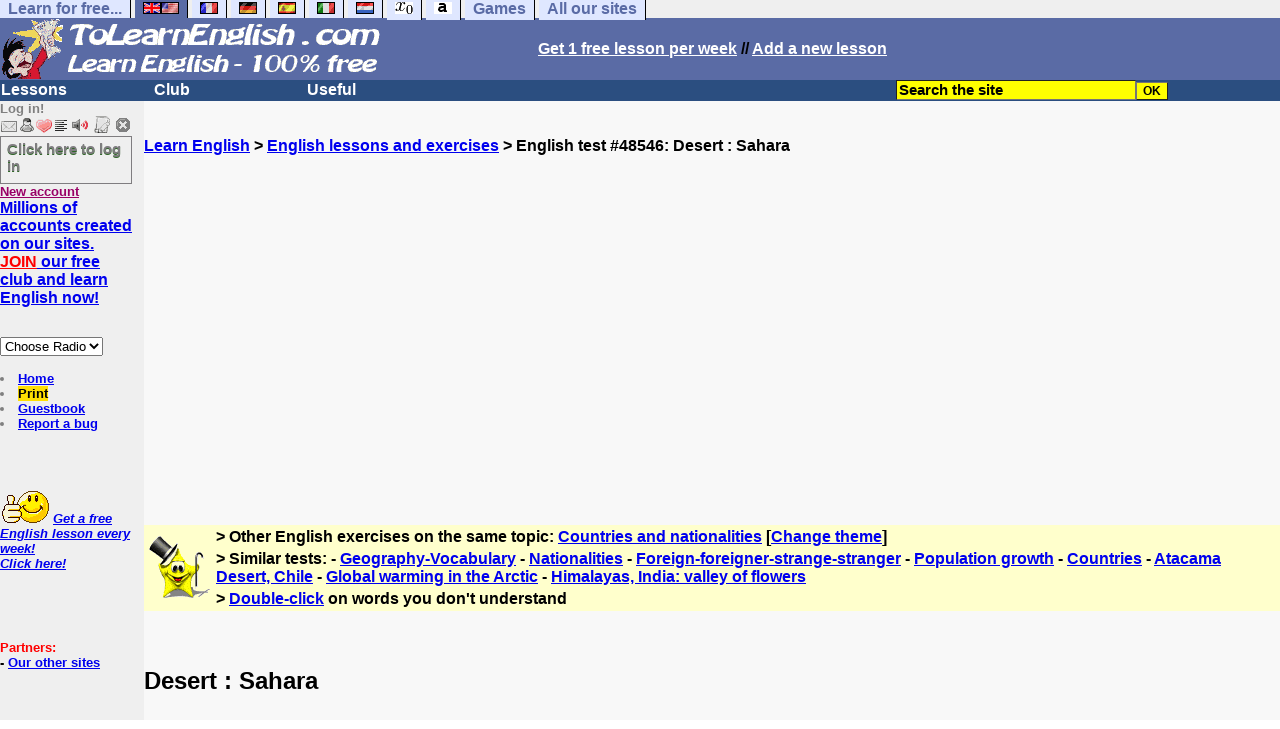

--- FILE ---
content_type: text/html; charset=ISO-8859-1
request_url: https://www.tolearnenglish.com/exercises/exercise-english-2/exercise-english-48546.php
body_size: 13481
content:
<!DOCTYPE HTML PUBLIC "-//W3C//DTD HTML 4.01 Transitional//EN" "https://www.w3.org/TR/html4/loose.dtd"><HTML><HEAD><meta charset="iso-8859-1"><TITLE>Desert : Sahara-English</TITLE><META name="description" content="English: Desert : Sahara"><link rel="canonical" href="https://www.tolearnenglish.com/exercises/exercise-english-2/exercise-english-48546.php" /><meta property="og:image" content="//www.anglaisfacile.com/cgi2/myexam/images2/tous1big.gif"/><meta property="og:description" content="'The Great Desert' (The Sahara) The desert or The Sahara also known as 'The Great Desert' is home to number of people. It covers huge parts of many African countries. The Sahara landform and climate is shaped by winds and occasional rains,very hot during the day and very cold at night. The Sahara..."/><SCRIPT>function sajaxSave(){function a(a){for(var b=a+"=",c=document.cookie.split(";"),d=0;d<c.length;d++){for(var e=c[d];" "==e.charAt(0);)e=e.substring(1,e.length);if(0==e.indexOf(b))return e.substring(b.length,e.length)}return null}var b=a("auteur_cookies");if(!b)return void alert("Please log in before using this tool.");var c=confirm("Do you really want to save your test to take it later? To get help about this tool, please click on the ? button on the right.");if(!c)return void alert("Cancelled");var d=document.forms.form2.elements.nb.value,e="";for(save=1;save<=d;)champ="p"+save,e=e+"#"+document.forms.form2.elements[champ].value,save++;var f=null;if(window.XMLHttpRequest)f=new XMLHttpRequest;else{if(!window.ActiveXObject)return void alert("Your browser doesn't support XMLHTTPRequest...");f=new ActiveXObject("Microsoft.XMLHTTP")}var g="POST",h="/cgi2/myexam/sauvegarder.php",i="48546";""!=e&&(data="id="+i+"&contenu="+e),"GET"==g&&null!=data&&(h+="?"+data,data=null),f.open(g,h,!0),f.onreadystatechange=function(){if(4==f.readyState){var a=f.responseText.split(":");"login"==typeof a[1],alert("Your test has just been saved. To get help about this tool, please click on the ? button on the right.")}},"POST"==g&&f.setRequestHeader("Content-type","application/x-www-form-urlencoded"),f.send(data)}function sajaxLoad(){function a(a){for(var b=a+"=",c=document.cookie.split(";"),d=0;d<c.length;d++){for(var e=c[d];" "==e.charAt(0);)e=e.substring(1,e.length);if(0==e.indexOf(b))return e.substring(b.length,e.length)}return null}var b=a("auteur_cookies");if(!b)return void alert("Please log in before using this tool.");var c=confirm("Do you really want to use our backup? Your answers on this page will be replaced.");if(!c)return void alert("Cancelled");var d=null;if(window.XMLHttpRequest)d=new XMLHttpRequest;else{if(!window.ActiveXObject)return void alert("Your browser doesn't support XMLHTTPRequest...");d=new ActiveXObject("Microsoft.XMLHTTP")}var e="POST",f="/cgi2/myexam/sauvegarder.php",h="webmaster",i="load",j="48546",m=null;m="user="+h+"&action="+i+"&id="+j,"GET"==e&&null!=m&&(f+="?"+m,m=null),d.open(e,f,!0),d.onreadystatechange=function(){if(4==d.readyState){var a=d.responseText.split("!/!/");if("undefined"!=typeof a[1],"none"==a[0])return alert("Sorry but there is no backup for your account. Backups are stored for 5 days."),!1;if(0==isNaN(a[0])){var b=confirm("We have found your answers, but they are for another test. Would you like to be redirected to the correct test? (you will lose your answers on the current test).");return b?(window.location.replace("/correspondants/google.php?q="+a[0]),!1):void alert("Cancelled")}a[0]=a[0].replace(/- §-/g,"&"),explode=a[0].split("#");var c=document.forms.form2.elements.nb.value;for(save=1;save<=c;)champ="p"+save,void 0!=explode[save]&&(document.forms.form2.elements[champ].value=explode[save]),save++}},"POST"==e&&d.setRequestHeader("Content-type","application/x-www-form-urlencoded"),d.send(m)}</SCRIPT><meta charset="ISO-8859-1"><meta http-equiv="Content-Language" content="en"><meta name="author" content="Laurent Camus"><link href="https://plus.google.com/106726589010686533246" rel="publisher" /><meta name="copyright" content="copyright Laurent Camus"><LINK REL="SHORTCUT ICON" HREF="https://www.anglaisfacile.com/favicon.ico"><SCRIPT>function EcritCookie3(nom, valeur, expire, chemin, domaine, secure) {document.cookie = nom + "=" + escape(valeur) + ( (expire) ? ";expires=" + expire.toGMTString() : "") + ( (chemin) ? ";path=" + chemin : "") + ( (domaine) ? ";domain=" + domaine : "") + ( (secure) ? ";secure" : "");} var date_exp = new Date ();date_exp.setTime (date_exp.getTime() + (60*60*24*30*1000));EcritCookie3("gomobile","d",date_exp);</SCRIPT><style type="text/css">
<!--
.myButton{height:40px;width:118px;background-color:transparent;border:1px solid #7f7d80;display:inline-block;cursor:pointer;color:#7f7d80;font-family:Arial;font-size:15px;padding:3px 6px;text-decoration:none;text-shadow:0 1px 0 #2f6627}.myButton:hover{background-color:#2a47bd}.myButton:active{position:relative;top:1px}
A:hover { background-color:#FFFF00 }BODY{PADDING-RIGHT:0px;PADDING-LEFT:0px;PADDING-BOTTOM:0px;MARGIN:0px;COLOR:#000;PADDING-TOP:0px;FONT-FAMILY:Verdana,Geneva,Arial,Helvetica,sans-serif;BACKGROUND-COLOR:#fff}IMG{BORDER-TOP-STYLE:none;BORDER-RIGHT-STYLE:none;BORDER-LEFT-STYLE:none;BORDER-BOTTOM-STYLE:none}#header{FONT-WEIGHT:normal;MARGIN:0px;COLOR:#5a6ba5;BACKGROUND-COLOR:#5a6ba5;TEXT-DECORATION:none}#header H1{FONT-WEIGHT:normal;MARGIN:0px;COLOR: #5a6ba5;BACKGROUND-COLOR:#5a6ba5;TEXT-DECORATION:none}#header H2{FONT-WEIGHT:normal;MARGIN:0px;COLOR: #5a6ba5;BACKGROUND-COLOR:#5a6ba5;TEXT-DECORATION:none}#header A{FONT-WEIGHT:normal;MARGIN:0px;COLOR: #5a6ba5;BACKGROUND-COLOR:#5a6ba5;TEXT-DECORATION:none}#header H1{PADDING-RIGHT:10px;PADDING-LEFT:10px;FONT-SIZE:2em;PADDING-BOTTOM:0px;PADDING-TOP:0px;LETTER-SPACING:0.2em}#header H2{PADDING-RIGHT:10px;PADDING-LEFT:10px;FONT-SIZE:1em;PADDING-BOTTOM:10px;PADDING-TOP:0px;LETTER-SPACING:0.1em}#navi H2{DISPLAY:none}#content H2{DISPLAY:none}#preview H2{DISPLAY:none}#contentsidebar H2{DISPLAY:none}#sidebar H2{DISPLAY:none}#footer H2{DISPLAY:none}#navi UL{PADDING-RIGHT:0px;PADDING-LEFT:0px;PADDING-BOTTOM:0em;MARGIN:0px;COLOR:#000;PADDING-TOP:0;LIST-STYLE-TYPE:none;BACKGROUND-COLOR:#efefef}#navi LI{DISPLAY:inline}#navi LI A{BORDER-RIGHT:#000 1px solid;PADDING-RIGHT:0.5em;BORDER-TOP:#000 1px solid;PADDING-LEFT:0.5em;PADDING-BOTTOM:0.2em;COLOR:#5a6ba5;PADDING-TOP:0.2em;BACKGROUND-COLOR:#dfe7ff;TEXT-DECORATION:none}#navi LI A.first{font-weight:bold}#navi LI A:hover{COLOR:#fff;BACKGROUND-COLOR:#5a6ba5}#navi LI A.selected{font-weight:bold;COLOR:#fff;BACKGROUND-COLOR:#5a6ba5}#sidebar{BORDER-RIGHT:#ddd 1px dotted;PADDING-RIGHT:0.5em;MARGIN-TOP:1em;DISPLAY:inline;PADDING-LEFT:0.5em;FLOAT:left;PADDING-BOTTOM:0em;WIDTH:15em;PADDING-TOP:0em}#contentsidebar{PADDING-RIGHT:1em;PADDING-LEFT:1em;PADDING-BOTTOM:1em;MARGIN-LEFT:240px;PADDING-TOP:1em}#content{PADDING-RIGHT:1em;PADDING-LEFT:1em;PADDING-BOTTOM:1em;PADDING-TOP:1em}#navig{BORDER-TOP:#e79810 1px solid;BACKGROUND:#2b4e80;COLOR:white;PADDING-TOP:3px;HEIGHT:20px}#navig FORM{DISPLAY:inline}#navig FORM INPUT{HEIGHT:14px}#navig A{COLOR:white}#navigRight{DISPLAY:inline;FONT-WEIGHT:bold;MARGIN-LEFT:300px}#search{BORDER-TOP-WIDTH:0px;PADDING-RIGHT:5px;DISPLAY:inline;PADDING-LEFT:30px;FONT-WEIGHT:bold;BORDER-LEFT-WIDTH:0px;BORDER-BOTTOM-WIDTH:0px;PADDING-BOTTOM:2px;MARGIN:8px;COLOR:#fff;PADDING-TOP:5px;HEIGHT:20px;BORDER-RIGHT-WIDTH:0px}#search A{COLOR:white}}.navracine{ font-weight:bold; letter-spacing:0px}#menu1,#menu1 ul{ padding:0; margin:0; list-style-type:none}#menu1 a{ display:block; width:150px; background:#2b4e80; padding:1px; color:white; text-decoration:none}#menu1 li{ float:left; padding-right:1px; border-bottom:solid 1px #2b4e80}#menu1 li ul { position:absolute; padding-top:1px; left:-999em; width:150px}#menu1 li:hover ul,#menu1 li.sfhover ul{left:auto}#menu1 li ul li a {background:#9CC;color:black;FONT-SIZE:1em;width:320px}#menu1 li a:hover {background:#9CC; color:black}#menu1 li ul li a:hover{background:yellow;color:black}span.spoiler{background:#E0E0E0;color:#E0E0E0}span.spoiler img{visibility:hidden}span.seespoiler{background:transparent;color:#000}span.seespoiler img{visibility:visible}#dhtmltooltip{position:absolute;width:350px;border:2px solid black;padding:2px;background-color:lightyellow;visibility:hidden;z-index:100;filter:progid:DXImageTransform.Microsoft.Shadow(color=gray,direction=135)}--></style><SCRIPT>function sfHover(){var e=document.getElementById("menu1").getElementsByTagName("LI");for(var t=0;t<e.length;t++){e[t].onmouseover=function(){this.className+=" sfhover"};e[t].onmouseout=function(){this.className=this.className.replace(new RegExp(" sfhover\\b"),"")}}}function bookmarksite(e,t){if(window.sidebar)window.sidebar.addPanel(e,t,"");else if(window.opera&&window.print){var n=document.createElement("a");n.setAttribute("href",t);n.setAttribute("title",e);n.setAttribute("rel","sidebar");n.click()}else if(document.all)window.external.AddFavorite(t,e)}function afficher(e){if(document.getElementById(e).style.display=="block"){document.getElementById(e).style.display="none"}else{document.getElementById(e).style.display="block"}}function lirecetextrait(){var e="en";d_lnk=document;var t=unescape(d_lnk.selection?d_lnk.selection.createRange().text:d_lnk.getSelection?d_lnk.getSelection():"");var t=encodeURI(t);if(t.length==0){alert("Our robot can read out all the words you highlight. Please highlight words or sentences and click on this button. The robot will appear in a popup.");return}if(t.length>=1e3){t=t.substring(0,999)}window.open("http://text-to-speech.imtranslator.net/speech.asp?url=WMlnk&dir=en&text="+t).focus();return}function traduirecetextrait(){d_lnk=document;var e=unescape(d_lnk.selection?d_lnk.selection.createRange().text:d_lnk.getSelection?d_lnk.getSelection():"");if(e.length==0){alert("To translate a word or a sentence, please highlight this text with your mouse, and click on this button. The translation will appear in a popup.");return}window.open("http://translate.google.com/?langpair=en|fr&text="+e).focus();return}function sedeconnecter(){var e=confirm("Do you really want to log out?");if(e){window.location.replace("/logout.php")}else{return}}if(window.attachEvent)window.attachEvent("onload",sfHover);function MM_jumpMenu(targ,selObj,restore){eval(targ+".location='"+selObj.options[selObj.selectedIndex].value+"'");if(restore)selObj.selectedIndex=0}</SCRIPT>
<SCRIPT>function letsgo(e){
	e2=e.toString();e2=e2.trim();if(e2.length<3 || e2.length>40 || e2.indexOf('http')!== -1){e='';}
		if(!e)e="";if(e!=""){Click2=false;var t=slang?";slang="+slang:"";slang=null;if(dL.f){dL.f.w.value=e;dL.f.submit()}else{window.open(target+t+escape(e),"letsgo","scrollbars,resizable,width=640,height=632,left=0,top=0,screenx=0,screeny=0")}}}function fnGetInfo(){cursorToCopy();letsgo(event.dataTransfer.getData("Text"))}function dClk(e){Click2=true;var t=null;if(dL.getSelection)t=dL.getSelection();else if(dL.selection&&dL.selection.createRange){var n=dL.selection.createRange();if(n)t=n.text}if(!t)if(Saf)t=getSelection();if(!t&&Ope){window.open("/trans.php","otherWin","scrollbars,resizable,width=610,height=520");Ope=false}letsgo(t);return true}function nsGetInfo(e){dL.f.w.value=e.data;return false}function cursorToCopy(){event.returnValue=false;event.dataTransfer.dropEffect="copy"}function searchURL(e,t){return""}function searchExt(e,t){return""}function set_eng_pref(){eID=1;if(!dE)get_pref();if(dE){eID=dE.selectedIndex}siteID=dE.options[eID].value;set_pref(eID);return siteID}if(typeof tjsdisable=="undefined"){var dL=document;var ns4=dL.layers?true:false;var ns6=dL.getElementById?true:false;var ie4=dL.all?true:false;var ie5=ie4&&ns6?true:false;var vL=navigator.appVersion.toLowerCase();X11=vL.indexOf("x11")>-1;Mac=vL.indexOf("mac")>-1;Agt=navigator.userAgent.toLowerCase();Ope=Agt.indexOf("ope")>-1;Saf=Agt.indexOf("safari")>-1;var Click1=false;var Click2=false;var otherWindow="no";var dE;var s;var slang="";var target="https://www.wordreference.com/definition/";if(ns4){window.captureEvents(Event.DRAGDROP|Event.DBLCLICK|Event.MOUSEUP|Event.KEYDOWN);window.onDragDrop=nsGetInfo;window.onDblClick=dClk;window.onMouseUp=mUp;window.onKeyUp=Key}else{if(ie4||Ope||Saf){dL.ondblclick=dClk;dL.onmouseup=mUp;dL.onkeyup=Key}else dL.addEventListener("dblclick",dClk,false)}function Key(e){var t=ns4?e.which:event.keyCode;if(event)if(event.target)if(event.target.tagName=="input")return true;if(t==13)dClk(e);return true}function mUp(e){if(X11||Mac||Ope){if(Click1){Click2=true}else{Click1=true;setTimeout("Click1=false;",550)}}if(Click2)dClk(e);return true}function otherWin(e){e.target="otherWin";if(s=="s"){e.target=ie4?"_main":"_content"}else{otherWindow=window.open(e.href,"otherWin","channelmode=0,scrollbars,resizable,toolbar,width=650,height=632");if(ie5||ns4)otherWindow.focus();return false}return true}}</SCRIPT>
<script type="text/javascript" src="https://cache.consentframework.com/js/pa/27147/c/62ey2/stub" charset="utf-8"></script><script type="text/javascript" src="https://choices.consentframework.com/js/pa/27147/c/62ey2/cmp" charset="utf-8" async></script></HEAD><body text="#000000" leftmargin="0" topmargin="0" marginwidth="0" marginheight="0" bgcolor="#F8F8F8"><a name="mytop"></a><!--PageHeaderFmt-->
<DIV id=navi>
<UL>
<LI><A class=first href="/free-educational-sites.php" onMouseover="ddrivetip('Our free educational sites')"; onMouseout="hideddrivetip()">Learn for free...</A> 
<LI><A class=selected href="//www.tolearnenglish.com/" onMouseover="ddrivetip('Learn English for free')"; onMouseout="hideddrivetip()"><IMG SRC=//www.anglaisfacile.com/images/drapeaux/uk.gif BORDER=0 HEIGHT=12 WIDTH=18><IMG SRC=//www.anglaisfacile.com/images/drapeaux/us.gif BORDER=0 HEIGHT=12 WIDTH=18></A>
<LI><A class=first href="//www.tolearnfrench.com/" onMouseover="ddrivetip('Learn French for free')"; onMouseout="hideddrivetip()"><IMG SRC=//www.anglaisfacile.com/drapfr2.gif BORDER=0 HEIGHT=12 WIDTH=18></A> 
<LI><A class=first href="http://german.tolearnfree.com/" onMouseover="ddrivetip('Learn German for free')"; onMouseout="hideddrivetip()"><IMG SRC=//www.anglaisfacile.com/images/drapeaux/de.gif BORDER=0 HEIGHT=12 WIDTH=18></A>
<LI><A class=first href="http://spanish.tolearnfree.com/" onMouseover="ddrivetip('Learn Spanish for free')"; onMouseout="hideddrivetip()"><IMG SRC=//www.anglaisfacile.com/images/drapeaux/es.gif BORDER=0 HEIGHT=12 WIDTH=18></A> 
<LI><A class=first href="http://italian.tolearnfree.com/" onMouseover="ddrivetip('Learn Italian for free')"; onMouseout="hideddrivetip()"><IMG SRC=//www.anglaisfacile.com/images/drapeaux/it.gif BORDER=0 HEIGHT=12 WIDTH=18></A>
<LI><A class=first href="http://dutch.tolearnfree.com/" onMouseover="ddrivetip('Learn Dutch for free')"; onMouseout="hideddrivetip()"><IMG SRC=//www.anglaisfacile.com/images/drapeaux/nl.gif BORDER=0 HEIGHT=12 WIDTH=18></A>
<LI><A class=first href="http://maths.tolearnfree.com/" onMouseover="ddrivetip('Learn Maths for free')"; onMouseout="hideddrivetip()"><IMG SRC=//www.anglaisfacile.com/images/drapeaux/maths2.png BORDER=0 HEIGHT=12 WIDTH=18></A> 
<LI><A class=first href="http://typing.tolearnfree.com/" onMouseover="ddrivetip('Learn typing for free')"; onMouseout="hideddrivetip()"><IMG SRC=//www.anglaisfacile.com/free/images/logoclavier.gif BORDER=0 HEIGHT=12 WIDTH=18></A>
<LI><A class=first href="http://games.tolearnfree.com/" onMouseover="ddrivetip('High-quality games')"; onMouseout="hideddrivetip()">Games</A>
<LI><A class=first href="/free-educational-sites.php" onMouseover="ddrivetip('Our free educational sites')"; onMouseout="hideddrivetip()">All our sites</A></UL><DIV style="CLEAR: both"><!-- NEEDED for multi-column layout! --></DIV></DIV>
<table width="100%"  border="0" cellspacing="0" cellpadding="0"><tr bgcolor="#5a6ba5"><td width="42%"><A HREF=/><img src="/newlogotest2.gif" ALT="Learn English 100% free..." TITLE="Learn English 100% free" border="0" HEIGHT="62" WIDTH="385"></A></td><td width="58%"><B><A HREF=/newlessonf.php?id=5><FONT COLOR=WHITE>Get 1 free lesson per week</FONT></A> // <A HREF=/cgi2/myexam/choice.php><FONT COLOR=WHITE>Add a new lesson</FONT COLOR></A></td>
</tr>
</table>
<!--/PageHeaderFmt--><!--PageLeftFmt-->

<table width="100%"  border="0" cellspacing="0" cellpadding="0"><tr bgcolor="#2b4e80"><td width="70%"><B><div class=navracine><ul id=menu1>
<li><a href=#>Lessons</a>
<ul>
<li><a href="/cgi2/myexam/index.php">11,000+ lessons & exercises</a><li><a href="/free/full/index.php">Extra large lessons</a><li><a href="/guide/" style="background-color:#FFDE02;text-decoration:none;color:black">Guide</a><li><a href="/free/news/pdfg.php">Grammar sheets</a><li><a href="/vi/index.php">Irregular verbs</a><li><a href="/placement-test.php">Placement tests</a><li><a href="/english-vocabulary.php">Vocabulary sheets</a>
<li><a href="javascript:void(window.open('//www.english-to-go.com/tolesson.htm','page','width=640,height=480,scrollbars=1,resizable=1,toolbar=1'))">Weekly worksheet</a><li><a href="/english-videos.php">With audio/video files</a>
</ul>
<li><a href=#>Club</a>
<ul>
<li><a href="javascript:bookmarksite('ToLearnEnglish.com', 'https://www.tolearnenglish.com')">Bookmark the site</A>
<li><a href="/cgi2/myexam/sauvegardergo.php">Resume my saved test</a>
<li><a href="/chat/index.php">Chat rooms</a>
<li><a href="/cgi2/myexam/choice.php">Contribute</a>
<li><a href="/forum/">Forum</a>
<li><a href="/correspondants/membres.php">Members Area</a>
<li><A HREF="/cgi2/alec/">Guestbook</A>
<li><a href="/correspondants/monlivret.php">My marks</a>
<li><a href="/login_done_3.php">My messages</a>
<li><a href="/correspondants/index.php">My account</a>
<li><a href="/correspondants/find_age_country.php">My penpals</a>
<li><A HREF="/reco.php">Recommend</A>
<li><A HREF="/probleme.php?clic=1">Report a bug</A>
<li><A HREF="/correspondants/createur.php">Test builders</A></ul>
<li><a href=#>Useful</a>  
<ul>
<li><a href="/audrey.php">Audrey, read!</a>
<li><a href="/free/pause/">Break time!</a>
<li><a href="/conjugate.php">Conjugate a verb</a>
<li><a href="/kids/indexg.php">For kids</a>
<li><a href="/play.php">Games</a>
<li><a href="/free/words/findwords.php">Listen to 21,000 words</a>
<li><A HREF="#" onClick="javascript:window.open('//www.anglaisfacile.com/free/nano/index2.php','mywindow','status=0,left=1,top=1,width=300,height=150')">Record your voice</A>
<li><a href="/spellchecker/">Spellchecker</a>
<li><a href="/dailytg.php">Today's page</a>
<li><a href="/translate.php">Translate</a>
<li><a href="/transg.php">Instant translation</a>
<li> <a href="/tools.php">All our tools</a>
</ul></DIV>
</td>
<td width="30%"><B><FONT COLOR=WHITE><FORM method="GET" action="//www.tolearnenglish.com/correspondants/google.php"><INPUT TYPE=text style="background-color: #FFFF00; color: #000000; font-weight: bold; border-width: 1px; font-size:11pt" VALUE="Search the site" name="q" size="25" maxlength="255" onFocus="this.value=''"><INPUT type=submit style="background-color: #FFFF00; color: #000000; font-weight: bold; border-width: 1px; font-size:9pt" value="OK"></td></tr></FORM></table>
<TABLE cellSpacing=0 cellPadding=0 width="100%" border=0><TR><TD vAlign=top align=left width=176 bgColor='#efefef'>
<FONT SIZE=2><B><FONT COLOR="GRAY">Log in!<FONT COLOR="BLACK"></FONT SIZE=2><FONT SIZE=1><B><BR><IMG SRC=//www.anglaisfacile.com/labarrenon.gif usemap="#Mapbarreconnecte"></FONT SIZE>
<map name="Mapbarreconnecte" id="Mapbarreconnecte"><area shape="rect" coords="1,1,19,15" href="javascript:alert('Log in to read your messages');" TITLE="Log in: My messages"/><area shape="rect" coords="20,1,34,15" href="javascript:alert('Log in to access your account');" TITLE="Log in: My account"/><area shape="rect" coords="36,0,53,16" href="/correspondants/favoris.php?fichier=/exercises/exercise-english-2/exercise-english-48546.php" TITLE="Available:Quick access/Favorites"/><area shape="rect" coords="53,1,69,16" href="javascript:traduirecetextrait();" TITLE="Available:translate this text"/>
<area shape="rect" coords="68,1,90,17" href="javascript:lirecetextrait();" TITLE="Available: read out that text"/>
<area shape="rect" coords="92,-1,110,18" href="javascript:alert('Please log in to add a test');" TITLE="Log in: Add a test"/>
<area shape="rect" coords="112,0,128,16" href="javascript:alert('This button will enable you to log out.');" TITLE="Log in: button to log out."/></map>
<BR><a href="/login.php" class="myButton">Click here to log in</a><BR><A HREF="/correspondants/eclair.php"><FONT COLOR=#990066>New account</FONT><BR>
<B><FONT SIZE=3><A HREF="/forum/eclair.php">Millions of accounts created on our sites.
<BR><FONT COLOR=RED>JOIN</FONT COLOR> our free club and learn English now!<BR></FONT SIZE></A><BR><BR><FORM TARGET=_blank><select name="menu1" onChange="MM_jumpMenu('parent',this,0)"><option value="" SELECTED>Choose Radio</option><option value="/radio.php?radio=bbc">BBC (UK)</option><option value="/radio.php?radio=voa">VOA (US)</option></select></FORM>

<BR><LI><A class=wikilink href="/">Home</A> 
<LI><a href="/cgi2/encore/encore.php?f=/exercises/exercise-english-2/exercise-english-48546.php" style="background-color:#FFDE02;text-decoration:none;color:black" target=_blank>Print</a>  
<LI><a href="/cgi2/alec/">Guestbook</a>
<LI><a href="/probleme.php">Report a bug</a>
</LI>
<BR><BR><BR><BR><EM></I><FONT SIZE=2><B><IMG SRC="//www.anglaisfacile.com/free/images/supertop.gif" WIDTH=49 HEIGHT=32> <a href="/newlessonf.php?id=5">Get a free English lesson every week!<br>Click here!</a></font><BR><BR></EM></FONT></FONT>


<BR><BR><BR><B><FONT SIZE="2"><FONT COLOR=RED>Partners:</FONT>
<BR>- <a href=/free-educational-sites.php>Our other sites</A>
</TD><TD vAlign=top align=left width=16 bgColor=#efefef>&nbsp;&nbsp;&nbsp;</TD><TD vAlign=top align=left width="100%" bgColor='#F8F8F8'><DIV align=left><BR><BR><B><SPAN class=datetext><B><!-- startprint --><main><article>
<script async data-cmp-src="https://pagead2.googlesyndication.com/pagead/js/adsbygoogle.js"></script><A HREF=/>Learn English</A> > <A HREF=/cgi2/myexam/>English lessons and exercises</A> > English test #48546: Desert : Sahara<CENTER><BR><BR><!-- TopPage2 --><ins class="adsbygoogle" style="display:block" data-ad-client="ca-pub-2783316823351738"
 data-ad-slot="5549604607"
 data-ad-format="auto"
 data-full-width-responsive="true"></ins><script>(adsbygoogle = window.adsbygoogle || []).push({});</script><BR><BR><BR></CENTER><table border="0" BGCOLOR="#FFFFCC"><tbody><tr><td rowspan="3"><IMG SRC="//www.anglaisfacile.com/cgi2/myexam/ensavoirplus.gif" WIDTH=65 HEIGHT=65></td><td><B>> Other English exercises on the same topic: <A HREF=/cgi2/myexam/liaison.php?liaison=_pays_>Countries and nationalities</A> [<A HREF=/cgi2/myexam/liaison.php?liaison=changer>Change theme</A>]</td></tr><tr><td><B>> Similar tests:  - <A HREF=/cgi2/myexam/voir2.php?id=87017 target=_blank>Geography-Vocabulary</A>  - <A HREF=/cgi2/myexam/voir2.php?id=31606 target=_blank>Nationalities</A>  - <A HREF=/cgi2/myexam/voir2.php?id=123244 target=_blank>Foreign-foreigner-strange-stranger</A>  - <A HREF=/cgi2/myexam/voir2.php?id=91436 target=_blank>Population growth</A>  - <A HREF=/cgi2/myexam/voir2.php?id=97211 target=_blank>Countries</A>  - <A HREF=/cgi2/myexam/voir2.php?id=85165 target=_blank>Atacama Desert, Chile</A>  - <A HREF=/cgi2/myexam/voir2.php?id=102410 target=_blank>Global warming in the Arctic</A>  - <A HREF=/cgi2/myexam/voir2.php?id=85471 target=_blank>Himalayas, India: valley of flowers</A> </td></TR><TR><TD><B>> <A HREF=/transg.php target=_blank>Double-click</A> on words you don't understand</TD></tr></tbody></table><BR><BR><H1>Desert : Sahara</H1><BR><p><font size='4'></font></p><p><font size='4'><img src='//www.anglaisfacile.com/cgi2/myexam/images/23771.jpg' height='133' width='169'>&nbsp;<img src='//www.anglaisfacile.com/cgi2/myexam/images/23650.gif' ><b>&nbsp;</b></font><font size='6' color='#3366ff'><b>'The Great Desert' <font size='4'><font color='#000000'>(</font><font color='#ffcc00'>The Sahara</font><font color='#000000'>) </font></font></b></font></p><p><font size='4'></font></p><p></p><HR><p style='TEXT-ALIGN: justify' ><font size='4'>The desert or The Sahara also known as &nbsp;<font color='#3366ff'>'The Great Desert'</font>&nbsp;is home to number of people. It covers huge&nbsp;parts of many African countries.&nbsp;The Sahara landform&nbsp;and climate is shaped by winds and&nbsp;&nbsp;occasional rains,very hot during the day and&nbsp;very cold at night.&nbsp;The Sahara&nbsp;includes:</font></p><p><font size='4'><font style='BACKGROUND-COLOR: #00ff00' color='#ff0000'><font style='BACKGROUND-COLOR: #ffffff' ><img src='//www.anglaisfacile.com/cgi2/myexam/images/23650.gif' >-</font> Sand dunes:</font>Dunes&nbsp;&nbsp;&nbsp;&nbsp;&nbsp;&nbsp;&nbsp;&nbsp;&nbsp; &nbsp;&nbsp;&nbsp;&nbsp;&nbsp;&nbsp;&nbsp;&nbsp;&nbsp;&nbsp;&nbsp;&nbsp; <img src='//www.anglaisfacile.com/cgi2/myexam/images/23772.jpg' height='84' width='110'></font></p><p><font size='4'><font style='BACKGROUND-COLOR: #00ff00' color='#ff0000'><font style='BACKGROUND-COLOR: #ffffff' ><img src='//www.anglaisfacile.com/cgi2/myexam/images/23650.gif' >-</font> Sand seas:&nbsp;</font>&nbsp;&nbsp;Un&nbsp;Erg&nbsp;&nbsp;&nbsp;&nbsp;&nbsp;&nbsp;&nbsp;&nbsp;&nbsp;&nbsp;&nbsp;&nbsp;&nbsp;&nbsp;&nbsp;&nbsp;&nbsp;&nbsp;&nbsp; &nbsp;&nbsp;&nbsp;&nbsp; <img src='//www.anglaisfacile.com/cgi2/myexam/images/23773.jpg' height='92' width='111'></font></p><p><font size='4'><font style='BACKGROUND-COLOR: #00ff00' color='#ff0000'><font style='BACKGROUND-COLOR: #ffffff' ><img src='//www.anglaisfacile.com/cgi2/myexam/images/23650.gif' >-</font> Stone plateaus:</font>Plateaux en pierre <img src='//www.anglaisfacile.com/cgi2/myexam/images/23779.jpg' height='87' width='108'></font></p><p><font size='4'><font style='BACKGROUND-COLOR: #00ff00' color='#ff0000'><font style='BACKGROUND-COLOR: #ffffff' ><img src='//www.anglaisfacile.com/cgi2/myexam/images/23650.gif' >-</font> Gravel plains:</font>Plaines de gravier&nbsp;&nbsp; &nbsp;<img src='//www.anglaisfacile.com/cgi2/myexam/images/23774.jpg' height='85' width='110'></font></p><p><font size='4'><font style='BACKGROUND-COLOR: #00ff00' color='#ff0000'><font style='BACKGROUND-COLOR: #ffffff' ><img src='//www.anglaisfacile.com/cgi2/myexam/images/23650.gif' >-</font> Dry valleys:</font>Vallées sèches&nbsp;&nbsp;&nbsp;&nbsp;&nbsp;&nbsp;&nbsp; &nbsp;&nbsp; &nbsp;&nbsp;<img src='//www.anglaisfacile.com/cgi2/myexam/images/23775.jpg' height='95' width='111'></font></p><p><font size='4'><font style='BACKGROUND-COLOR: #00ff00' color='#ff0000'><font style='BACKGROUND-COLOR: #ffffff' ><img src='//www.anglaisfacile.com/cgi2/myexam/images/23650.gif' >-</font> Oasis:</font> L'Oasis&nbsp;&nbsp;<img src='//www.anglaisfacile.com/cgi2/myexam/images/23776.jpg' height='88' width='116'></font></p><p><font size='4'>There are many African countries that are&nbsp;either fully or partially covered by the Sahara:</font></p><p><font size='4'><font color='#ff0000'>- Algeria</font>: L'Algérie&nbsp; <img src='//www.anglaisfacile.com/cgi2/myexam/images/23800.jpg' >&nbsp;&nbsp;&nbsp;&nbsp;&nbsp;&nbsp;&nbsp;&nbsp;&nbsp;&nbsp;&nbsp;-<font color='#ff0000'>Morocco</font>: Le Maroc&nbsp;&nbsp;&nbsp;&nbsp;&nbsp;&nbsp;&nbsp;&nbsp;&nbsp;&nbsp;&nbsp; &nbsp;&nbsp;&nbsp;&nbsp; <img src='//www.anglaisfacile.com/cgi2/myexam/images/23801.jpg' height='90' width='138'></font></p><p><font size='4'>- <font color='#ff0000'>Libya</font>: Libye&nbsp;&nbsp;&nbsp;&nbsp;&nbsp;&nbsp;&nbsp;&nbsp; &nbsp; <img src='//www.anglaisfacile.com/cgi2/myexam/images/23803.jpg' height='87' width='129'>&nbsp;&nbsp;&nbsp;&nbsp;&nbsp;&nbsp;&nbsp; - <font color='#ff0000'>Mauritania</font>:La Mauritanie&nbsp;&nbsp;&nbsp;&nbsp;&nbsp;&nbsp; &nbsp;<img src='//www.anglaisfacile.com/cgi2/myexam/images/23804.jpg' ></font></p><p><font size='4'>- <font color='#ff0000'>Egypt</font>:L'Egypte&nbsp;&nbsp;&nbsp; &nbsp;<img src='//www.anglaisfacile.com/cgi2/myexam/images/23805.jpg' height='87' width='127'>&nbsp;&nbsp;&nbsp;&nbsp;&nbsp;&nbsp;&nbsp;&nbsp; - <font color='#ff0000'>Mali</font>:Le Mali&nbsp;&nbsp;&nbsp;&nbsp;&nbsp;&nbsp;&nbsp;&nbsp;&nbsp;&nbsp;&nbsp;&nbsp;&nbsp;&nbsp;&nbsp;&nbsp;&nbsp;&nbsp;&nbsp;&nbsp;&nbsp; &nbsp; &nbsp;&nbsp; &nbsp;&nbsp;&nbsp;<img src='//www.anglaisfacile.com/cgi2/myexam/images/23806.jpg' height='85' width='141'></font></p><p><font size='4'>-<font color='#ff0000'> Niger</font>: Le Niger&nbsp;&nbsp;&nbsp;&nbsp;&nbsp;<img src='//www.anglaisfacile.com/cgi2/myexam/images/23807.jpg' height='79' width='127'>&nbsp;&nbsp;&nbsp;&nbsp;&nbsp;&nbsp;&nbsp;- <font color='#ff0000'>Sudan</font>: Le Soudan&nbsp;&nbsp;&nbsp;&nbsp;&nbsp;&nbsp;&nbsp;&nbsp;&nbsp;&nbsp;&nbsp;&nbsp;&nbsp;&nbsp;&nbsp;&nbsp;&nbsp; &nbsp;&nbsp;&nbsp; <img src='//www.anglaisfacile.com/cgi2/myexam/images/23808.jpg' height='84' width='140'></font></p><p><font size='4'>- <font color='#ff0000'>Tunisia</font>:La Tunisie <img src='//www.anglaisfacile.com/cgi2/myexam/images/23809.jpg' height='88' width='128'>- <font color='#ff0000'>Western</font><font color='#ff0000'> Sahara</font>:Le Sahara Occidental<img src='//www.anglaisfacile.com/cgi2/myexam/images/23810.jpg' ></font></p><p><font size='4'><br></font></p><p><font size='4'>-<font color='#ff0000'> Chad</font>: Le Tchad&nbsp;&nbsp; &nbsp;&nbsp;<img src='//www.anglaisfacile.com/cgi2/myexam/images/23811.jpg' height='89' width='128'></font></p><p><font size='4'><br></font></p><p style='TEXT-ALIGN: justify' ><font size='4'>The Sahara contains over than&nbsp;one hundred different people groups. Among these groups&nbsp; <font color='#0000ff'>'The Tuareg people'</font>&nbsp; are also referred to&nbsp;us as&nbsp;<font color='#0000ff'>'Blue Men of the desert'</font> because their robes are dyed indigo blue. They live in tribes and&nbsp; are famous for their fighting abilities and art work.</font></p><p><font size='4'><font style='BACKGROUND-COLOR: #00ff00' color='#ff0000'><font style='BACKGROUND-COLOR: #ffffff' ><img src='//www.anglaisfacile.com/cgi2/myexam/images/23650.gif' >-</font> The Tuareg people:</font>Le peuple(Les gens) Tuareg&nbsp;&nbsp;&nbsp;&nbsp;&nbsp;&nbsp;&nbsp;&nbsp;&nbsp;&nbsp;&nbsp;&nbsp;&nbsp; &nbsp;<img src='//www.anglaisfacile.com/cgi2/myexam/images/23777.jpg' height='93' width='105'></font></p><p><font size='4'><font style='BACKGROUND-COLOR: #00ff00' color='#ff0000'><font style='BACKGROUND-COLOR: #ffffff' ><img src='//www.anglaisfacile.com/cgi2/myexam/images/23650.gif' >-</font> The Blue Man of the desert:</font>L'homme Bleu du désert&nbsp;&nbsp;&nbsp;<img src='//www.anglaisfacile.com/cgi2/myexam/images/23778.jpg' height='106' width='102'></font></p><p><font size='4'><br></font></p><p style='TEXT-ALIGN: justify' ><font size='4'>The Sahara climate is very harsh and animals&nbsp; that live there had&nbsp;to adapt themselves to it. Most of the&nbsp;animals spend the whole day underground and out of the hot sun. Other animals only come out at night to eat and hunt. Some other animals never drink, but get their water from seeds.</font></p><p><font size='4'><font size='3'><b><font color='#ff0000'>- The Camel</font>: Le Chameau <img src='//www.anglaisfacile.com/cgi2/myexam/images/23788.jpg' height='78' width='106'>&nbsp;&nbsp;&nbsp;<font color='#ff0000'>-The striped hyena</font>:L'hyène rayée</b></font>&nbsp;&nbsp;&nbsp;&nbsp;&nbsp;&nbsp;&nbsp;&nbsp;&nbsp;&nbsp;&nbsp;&nbsp;&nbsp;&nbsp; &nbsp;&nbsp;&nbsp;<img src='//www.anglaisfacile.com/cgi2/myexam/images/23789.jpg' height='77' width='99'>&nbsp;&nbsp; </font></p><p><font size='4'><br></font></p><p><font size='4'><font size='3'><b><font color='#ff0000'>- The Jackal</font>:Le Chacal&nbsp;&nbsp;&nbsp;&nbsp;&nbsp; &nbsp;<img src='//www.anglaisfacile.com/cgi2/myexam/images/23790.jpg' height='84' width='102'><font color='#ff0000'>&nbsp;&nbsp;&nbsp;- The Desert snake</font>:Le serpent du Désert</b></font>&nbsp;&nbsp;&nbsp;&nbsp; &nbsp; &nbsp;<img src='//www.anglaisfacile.com/cgi2/myexam/images/23791.jpg' height='78' width='97'></font></p><p><font size='4'><font size='3'><b><font color='#ff0000'>- the African hedgehog</font>:Le hérisson africain <img src='//www.anglaisfacile.com/cgi2/myexam/images/23792.jpg' >&nbsp;&nbsp; <font color='#ff0000'>&nbsp;- The gazelle</font>:La gazelle</b> </font>&nbsp;<img src='//www.anglaisfacile.com/cgi2/myexam/images/23793.jpg' height='82' width='99'></font></p><p><font size='4'><font size='3'><b><font color='#ff0000'>- The Fennec Fox</font>:Le Renard Fennec <img src='//www.anglaisfacile.com/cgi2/myexam/images/23794.jpg' height='93' width='102'>&nbsp;&nbsp;<font color='#ff0000'> - The Sand Cat</font>: Le Chat du Désert</b></font>&nbsp;&nbsp;&nbsp;&nbsp;<img src='//www.anglaisfacile.com/cgi2/myexam/images/23795.jpg' height='92' width='103'></font></p><p><font size='4'><b><font size='3'><font color='#ff0000'>- The Jerboa</font>:La Gerboise </font><img src='//www.anglaisfacile.com/cgi2/myexam/images/23796.jpg' height='97' width='100'>&nbsp;&nbsp;&nbsp;&nbsp;&nbsp;&nbsp;&nbsp;&nbsp;&nbsp;&nbsp;&nbsp;&nbsp;&nbsp;&nbsp;&nbsp;</b><font size='3'><b>&nbsp;&nbsp;&nbsp;<font color='#ff0000'>&nbsp;- The Gerbil</font>:La Gerbille</b>&nbsp;&nbsp;&nbsp;&nbsp;&nbsp;&nbsp;&nbsp;&nbsp;&nbsp;&nbsp;&nbsp;&nbsp;&nbsp;&nbsp;&nbsp;&nbsp;&nbsp;&nbsp;&nbsp;&nbsp;&nbsp; &nbsp;&nbsp;<img src='//www.anglaisfacile.com/cgi2/myexam/images/23799.jpg' height='87' width='107'></font></font></p><p><font size='4'><br></font></p><HR><p><font size='4'><br></font></p><center><font size='4'>&nbsp;</font></center><p><font size='4'><font style='BACKGROUND-COLOR: #ff0000' color='#ffffff'>&nbsp;Choose either 'True' or 'False'.<img src='//www.anglaisfacile.com/cgi2/alec/images/smileys/clin_oeil.gif' border='0'></font></font></p><p><font size='4'><br></font></p><p>&nbsp;</p><p><br></p><p><br></p><BR><BR><BR><BR><DIV ALIGN=LEFT><B><A HREF='https://www.facebook.com/sharer/sharer.php?u=https%3A%2F%2Ftolearnenglish.com%2Fcgi2/myexam/voir2.php?id=48546' target='_blank'><IMG SRC='//www.anglaisfacile.com/free/images/fb.gif' BORDER='0' WIDTH='25' HEIGHT='23' loading='lazy'></A> <A HREF='https://twitter.com/intent/tweet?url=https%3A%2F%2Ftolearnenglish.com%2Fcgi2/myexam/voir2.php?id=48546&text=Learn%20free' target='_blank'>Twitter</A> <a href='https://www.addtoany.com/share_save?linkurl=https%3A%2F%2Ftolearnenglish.com%2Fcgi2/myexam/voir2.php?id=48546' target='_blank'>Share</A><BR>English exercise "Desert : Sahara" created by <A HREF=/correspondants/voir.php?who=matrixhamdi>matrixhamdi</A> with <a href="/cgi2/myexam/choice.php">The test builder</A>. [<A HREF=/cgi2/myexam/mestests.php?qui=matrixhamdi&quoi=0001&popu=1>More lessons & exercises from matrixhamdi</A>]<BR><B><A HREF="/cgi2/myexam/stats.php?id=48546">Click here to see the current stats of this English test</A><BR><BR><IMG SRC=//www.anglaisfacile.com/images/smileys/attention.gif WIDTH=15 HEIGHT=15> <I><FONT COLOR=INDIGO>Please <A HREF=/login.php>log in</A> to save your progress.</FONT></I><BR><BR><BR><FONT SIZE=3><DIV ALIGN=LEFT><form name="form2" method="POST" action="/cgi2/myexam/voir2r.php?id=48546" AUTOCOMPLETE="OFF" onkeydown="return event.key != 'Enter';">1. The Sahara covers many parts of The European continent. <select name="p1"><option value="FALSE">FALSE</option><option value="TRUE">TRUE</option> <option value="" style='color:grey;'>I don't know</option></select> <BR><BR>
<input type="hidden" name="r1" value="FALSE"><input type="hidden" name="q1" value="The Sahara covers many parts of The European continent. *">2. The Sahara climate is characterized by winds and occasional rains, <select name="p2"><option value="FALSE">FALSE</option><option value="TRUE">TRUE</option> <option value="" style='color:grey;'>I don't know</option></select> <BR><BR>
<input type="hidden" name="r2" value="TRUE"><input type="hidden" name="q2" value="The Sahara climate is characterized by winds and occasional rains, *">3. The Sahara climate is very cold during the day and very hot at night. <select name="p3"><option value="FALSE">FALSE</option><option value="TRUE">TRUE</option> <option value="" style='color:grey;'>I don't know</option></select> <BR><BR>
<input type="hidden" name="r3" value="FALSE"><input type="hidden" name="q3" value="The Sahara climate is very cold during the day and very hot at night. *">4. The whole African countries are covered by The Sahara.<select name="p4"><option value="FALSE">FALSE</option><option value="TRUE">TRUE</option> <option value="" style='color:grey;'>I don't know</option></select> <BR><BR>
<input type="hidden" name="r4" value="FALSE"><input type="hidden" name="q4" value="The whole African countries are covered by The Sahara.*">5. Algeria is fully covered by The Sahara. <select name="p5"><option value="FALSE">FALSE</option><option value="TRUE">TRUE</option> <option value="" style='color:grey;'>I don't know</option></select> <BR><BR>
<input type="hidden" name="r5" value="FALSE"><input type="hidden" name="q5" value="Algeria is fully covered by The Sahara. *">6. Morocco is partially covered by The Sahara.<select name="p6"><option value="FALSE">FALSE</option><option value="TRUE">TRUE</option> <option value="" style='color:grey;'>I don't know</option></select> <BR><BR>
<input type="hidden" name="r6" value="TRUE"><input type="hidden" name="q6" value="Morocco is partially covered by The Sahara.*">7. Egypt is fully covered by The Sahara. <select name="p7"><option value="FALSE">FALSE</option><option value="TRUE">TRUE</option> <option value="" style='color:grey;'>I don't know</option></select> <BR><BR>
<input type="hidden" name="r7" value="FALSE"><input type="hidden" name="q7" value="Egypt is fully covered by The Sahara. *">8. The Tuareg tribes are very famous for their fighting abilities and art work. <select name="p8"><option value="FALSE">FALSE</option><option value="TRUE">TRUE</option> <option value="" style='color:grey;'>I don't know</option></select> <BR><BR>
<input type="hidden" name="r8" value="TRUE"><input type="hidden" name="q8" value="The Tuareg tribes are very famous for their fighting abilities and art work. *">9. The Tuareg people are also referred to us: ' Black Men of the desert'. <select name="p9"><option value="FALSE">FALSE</option><option value="TRUE">TRUE</option> <option value="" style='color:grey;'>I don't know</option></select> <BR><BR>
<input type="hidden" name="r9" value="FALSE"><input type="hidden" name="q9" value="The Tuareg people are also referred to us: ' Black Men of the desert'. *">10. There are only few people that live in the Sahara. <select name="p10"><option value="FALSE">FALSE</option><option value="TRUE">TRUE</option> <option value="" style='color:grey;'>I don't know</option></select> <BR><BR>
<input type="hidden" name="r10" value="FALSE"><input type="hidden" name="q10" value="There are only few people that live in the Sahara. *">11. No animal can suppport the harsh climate of The Sahara. <select name="p11"><option value="FALSE">FALSE</option><option value="TRUE">TRUE</option> <option value="" style='color:grey;'>I don't know</option></select> <BR><BR>
<input type="hidden" name="r11" value="FALSE"><input type="hidden" name="q11" value="No animal can suppport the harsh climate of The Sahara. *">12. All animals that live in The Sahara spend their whole lives underground, and out of the hot sun. <select name="p12"><option value="FALSE">FALSE</option><option value="TRUE">TRUE</option> <option value="" style='color:grey;'>I don't know</option></select> <BR><BR>
<input type="hidden" name="r12" value="FALSE"><input type="hidden" name="q12" value="All animals that live in The Sahara spend their whole lives underground, and out of the hot sun. *">13. The Camels get their water from seeds. <select name="p13"><option value="FALSE">FALSE</option><option value="TRUE">TRUE</option> <option value="" style='color:grey;'>I don't know</option></select> <BR><BR>
<input type="hidden" name="r13" value="TRUE"><input type="hidden" name="q13" value="The Camels get their water from seeds. *">14. A lot of animals that live in The Sahara only come at night to eat and hunt.<select name="p14"><option value="FALSE">FALSE</option><option value="TRUE">TRUE</option> <option value="" style='color:grey;'>I don't know</option></select> <BR><BR>
<input type="hidden" name="r14" value="TRUE"><input type="hidden" name="q14" value="A lot of animals that live in The Sahara only come at night to eat and hunt.*">15. Snakes only live in The Sahara. <select name="p15"><option value="FALSE">FALSE</option><option value="TRUE">TRUE</option> <option value="" style='color:grey;'>I don't know</option></select> <BR><BR>
<input type="hidden" name="r15" value="FALSE"><input type="hidden" name="q15" value="Snakes only live in The Sahara. *"><input type="hidden" name="confirm2" value="1"><input type="hidden" name="intro" value=""><input type="hidden" name="titre" value="Desert : Sahara"><input type="hidden" name="type" value="1"><input type="hidden" name="enbas" value=""><input type="hidden" name="touteslesreponses" value="#FALSE#TRUE#FALSE#FALSE#FALSE#TRUE#FALSE#TRUE#FALSE#FALSE#FALSE#FALSE#TRUE#TRUE#FALSE"><input type="hidden" name="nb" value="15"><input type="hidden" name="auteurdutest" value="matrixhamdi"><input type="hidden" name="enplusresultatenvoye" value=""><input type="hidden" name="enrelation" value="|Geography - Vocabulary¤87017¤1¤9¤#cours#coursgb#culture#ecole#pays#¤bridg|Nationalities¤31606¤2¤9¤#cours#coursgb#pays#¤lili73|Foreign - foreigner - strange - stranger¤123244¤1¤9¤#confusion#cours#coursgb#pays#sepresenter#¤here4u|Population growth¤91436¤3¤9¤#communication#dictee#journal#pays#video#¤anonyme|Countries¤97211¤1¤9¤#cours#coursgb#pays#¤komiks|Atacama Desert, Chile¤85165¤2¤¤#dictee#nature#pays#video#¤anonyme|Global warming in the Arctic¤102410¤3¤9¤#journal#mot#nature#pays#¤taiji43|Himalayas, India: valley of flowers¤85471¤3¤¤#dictee#nature#pays#video#¤anonyme|Iceland¤85253¤2¤¤#dictee#nature#pays#video#¤anonyme|Siamangs¤92192¤3¤9¤#animal#video#pays#dictee#¤anonyme"><input type="hidden" name="liaison2" value="__"><input type="hidden" name="newtags" value=" !-!A HREF=/cgi2/myexam/liaison.php?liaison=_pays_>Countries and nationalities!-!/A>"><input type="hidden" name="anciennenote" value=""><input type="hidden" name="x1" value="1768706564"><input type="hidden" name="numero" value="0"><input type="hidden" name="affnumero" value="0"><input type="hidden" name="guide" value=""><input type="hidden" name="nl" value=""><input type="hidden" name="x1" value="1768706564"><input type="hidden" name="lenumero2" value="0001"><input type="hidden" name="afffaux" value=""><input type="hidden" name="testenattente2" value=""><BR><BR><INPUT style="BORDER-TOP-WIDTH: 1px; FONT-WEIGHT: bold; BORDER-LEFT-WIDTH: 1px; FONT-SIZE: 14pt; BORDER-BOTTOM-WIDTH: 1px; COLOR: #000000; BACKGROUND-COLOR: #ffff00; BORDER-RIGHT-WIDTH: 1px" type=SUBMIT value="CHECK MY TEST&gt;&gt;" onClick="this.value='Please wait...'"></DIV></FORM><BR><BR><BR><BR><FORM ACTION="/cgi2/myexam/print.php?monsite=tle" METHOD="POST" target=_blank>
<input type="hidden" name="intro" value="=fr"><input type="hidden" name="idtest" value="48546"><input type="hidden" name="numero" value="0"><input type="hidden" name="titre" value="Desert : Sahara"><input type="hidden" name="print" value="<BR>15. The Sahara covers many parts of The European continent. _____________________________<BR>1. The Sahara climate is characterized by winds and occasional rains, _____________________________<BR>2. The Sahara climate is very cold during the day and very hot at night. _____________________________<BR>3. The whole African countries are covered by The Sahara._____________________________<BR>4. Algeria is fully covered by The Sahara. _____________________________<BR>5. Morocco is partially covered by The Sahara._____________________________<BR>6. Egypt is fully covered by The Sahara. _____________________________<BR>7. The Tuareg tribes are very famous for their fighting abilities and art work. _____________________________<BR>8. The Tuareg people are also referred to us: \' Black Men of the desert\'. _____________________________<BR>9. There are only few people that live in the Sahara. _____________________________<BR>10. No animal can suppport the harsh climate of The Sahara. _____________________________<BR>11. All animals that live in The Sahara spend their whole lives underground, and out of the hot sun. _____________________________<BR>12. The Camels get their water from seeds. _____________________________<BR>13. A lot of animals that live in The Sahara only come at night to eat and hunt._____________________________<BR>14. Snakes only live in The Sahara. _____________________________"><input type="hidden" name="imprimerexplications" value=""><input type="hidden" name="bas" value=""><input type="hidden" name="imprimerreponses" value="<BR>1. FALSE<BR>2. TRUE<BR>3. FALSE<BR>4. FALSE<BR>5. FALSE<BR>6. TRUE<BR>7. FALSE<BR>8. TRUE<BR>9. FALSE<BR>10. FALSE<BR>11. FALSE<BR>12. FALSE<BR>13. TRUE<BR>14. TRUE<BR>15. FALSE"><input type="submit" name="Submit" value="PRINT THIS TEST"></DIV></FORM><BR><BR><HR>End of the free exercise to learn English: Desert : Sahara<BR>A free English exercise to learn English.<BR>Other English exercises on the same topic : <A HREF=/cgi2/myexam/liaison.php?liaison=_pays_>Countries and nationalities</A> | <A HREF=/cgi2/myexam/index.php>All our lessons and exercises</A><BR><BR></article></main><!-- stopprint --><BR><BR><BR><BR><BR><CENTER>
<!-- Footer responsive -->
<ins class="adsbygoogle" style="display:block" data-ad-client="ca-pub-2783316823351738" data-ad-slot="4250064726" data-ad-format="auto"></ins><script>(adsbygoogle = window.adsbygoogle || []).push({});</script></CENTER><BR></SPAN><BR><BR></TD></TR></TABLE><table width="100%"  border="0" cellspacing="0" cellpadding="0">
<tr bgcolor="#5a6ba5"><td><DIV ALIGN=RIGHT>
<B>
<FONT COLOR=WHITE>&nbsp;</td></tr></table><DIV id=navi><UL>
<LI><A class=first href="/free-educational-sites.php" onMouseover="ddrivetip('Our free educational sites')"; onMouseout="hideddrivetip()">Learn for free...</A> 
<LI><A class=selected href="//www.tolearnenglish.com/" onMouseover="ddrivetip('Learn English for free')"; onMouseout="hideddrivetip()"><IMG SRC=//www.anglaisfacile.com/images/drapeaux/uk.gif BORDER=0 HEIGHT=12 WIDTH=18><IMG SRC=//www.anglaisfacile.com/images/drapeaux/us.gif BORDER=0 HEIGHT=12 WIDTH=18></A>
<LI><A class=first href="//www.tolearnfrench.com/" onMouseover="ddrivetip('Learn French for free')"; onMouseout="hideddrivetip()"><IMG SRC=//www.anglaisfacile.com/drapfr2.gif BORDER=0 HEIGHT=12 WIDTH=18></A> 
<LI><A class=first href="https://german.tolearnfree.com/" onMouseover="ddrivetip('Learn German for free')"; onMouseout="hideddrivetip()"><IMG SRC=//www.anglaisfacile.com/images/drapeaux/de.gif BORDER=0 HEIGHT=12 WIDTH=18></A>
<LI><A class=first href="https://spanish.tolearnfree.com/" onMouseover="ddrivetip('Learn Spanish for free')"; onMouseout="hideddrivetip()"><IMG SRC=//www.anglaisfacile.com/images/drapeaux/es.gif BORDER=0 HEIGHT=12 WIDTH=18></A> 
<LI><A class=first href="https://italian.tolearnfree.com/" onMouseover="ddrivetip('Learn Italian for free')"; onMouseout="hideddrivetip()"><IMG SRC=//www.anglaisfacile.com/images/drapeaux/it.gif BORDER=0 HEIGHT=12 WIDTH=18></A>
<LI><A class=first href="https://dutch.tolearnfree.com/" onMouseover="ddrivetip('Learn Dutch for free')"; onMouseout="hideddrivetip()"><IMG SRC=//www.anglaisfacile.com/images/drapeaux/nl.gif BORDER=0 HEIGHT=12 WIDTH=18></A>
<LI><A class=first href="https://maths.tolearnfree.com/" onMouseover="ddrivetip('Learn Maths for free')"; onMouseout="hideddrivetip()"><IMG SRC=//www.anglaisfacile.com/images/drapeaux/maths2.png BORDER=0 HEIGHT=12 WIDTH=18></A> 
<LI><A class=first href="https://typing.tolearnfree.com/" onMouseover="ddrivetip('Learn typing for free')"; onMouseout="hideddrivetip()"><IMG SRC=//www.anglaisfacile.com/free/images/logoclavier.gif BORDER=0 HEIGHT=12 WIDTH=18></A>
<LI><A class=first href="https://games.tolearnfree.com/" onMouseover="ddrivetip('High-quality games')"; onMouseout="hideddrivetip()">Games</A>
<LI><A class=first href="/free-educational-sites.php" onMouseover="ddrivetip('Our free educational sites')"; onMouseout="hideddrivetip()">All our sites</A> 
</UL>
<DIV style="CLEAR: both"><!-- NEEDED for multi-column layout! --></DIV><DIV align=left style='background-color:#EFEFEF'><FONT SIZE=2 style="line-height : 2;"><B>

<BR>> BEST RESOURCES: <A HREF=/placement-test.php><FONT COLOR=RED>PLACEMENT TEST</FONT COLOR></A> | <A 
href="/guide/"><FONT COLOR=RED>GUIDE</FONT COLOR></A> | <A 
href="/cgi2/myexam/liaison.php?liaison=_top_"><FONT COLOR=RED>OUR BEST WORKSHEETS</FONT COLOR></A> |   <A HREF=/cgi2/myexam/top200.php>Most popular</A> | <A HREF=/newlessonf.php?id=7><FONT COLOR=RED>Free weekly lesson by email</FONT></A> | <A HREF=/feedbackg.php>Contact us</A>

<FONT SIZE=2><div id="dhtmltooltip"></div></FONT>
<BR><BR>> OUR OTHER FREE SITES: <A href="https://www.tolearnfrench.com" rel=nofollow target=_blank>Learn French</A> | <A href="https://german.tolearnfree.com" rel=nofollow target=_blank>Learn German</A>  | <A href="https://spanish.tolearnfree.com" rel=nofollow target=_blank>Learn Spanish</A>  | <A href="https://italian.tolearnfree.com" rel=nofollow target=_blank>Learn Italian</A>  | <A href="https://dutch.tolearnfree.com" rel=nofollow target=_blank>Learn Dutch</A>   | <A href="https://maths.tolearnfree.com" rel=nofollow target=_blank>Learn maths</A>   | <A href="https://typing.tolearnfree.com" rel=nofollow target=_blank>Learn typing</A> 

</p>
> ABOUT THIS SITE: Copyright <A rel="author" href=/whoami.php>Laurent Camus</A> - <a href="/feedbackg.php">Learn more / Help / Contact</a> [<A HREF="/conditions.php">Terms of use</A>] [<A HREF="/internet-dangers.php">Safety tips</A>] | <A HREF="/copyright.php">Do not copy or translate - site protected by an international copyright</A> | <A HREF=/cgi2/faq/voir.php?id=250>Cookies</A> | <A HREF=/cgi2/faq/voir.php?id=254>Legal notices</A><a href="/nolinkf.php">.</a> [<a href='javascript:Sddan.cmp.displayUI()'>Update your preferences</a>]
<FONT SIZE=2><div id="dhtmltooltip"></div></FONT>
<script type="text/javascript">
function ietruebody(){return document.compatMode&&document.compatMode!="BackCompat"?document.documentElement:document.body}function ddrivetip(e,t,n){if(ns6||ie){if(typeof n!="undefined")tipobj.style.width=n+"px";if(typeof t!="undefined"&&t!="")tipobj.style.backgroundColor=t;tipobj.innerHTML=e;enabletip=true;return false}}function positiontip(e){if(enabletip){var t=ns6?e.pageX:event.clientX+ietruebody().scrollLeft;var n=ns6?e.pageY:event.clientY+ietruebody().scrollTop;var r=ie&&!window.opera?ietruebody().clientWidth-event.clientX-offsetxpoint:window.innerWidth-e.clientX-offsetxpoint-20;var i=ie&&!window.opera?ietruebody().clientHeight-event.clientY-offsetypoint:window.innerHeight-e.clientY-offsetypoint-20;var s=offsetxpoint<0?offsetxpoint*-1:-1e3;if(r<tipobj.offsetWidth)tipobj.style.left=ie?ietruebody().scrollLeft+event.clientX-tipobj.offsetWidth+"px":window.pageXOffset+e.clientX-tipobj.offsetWidth+"px";else if(t<s)tipobj.style.left="105px";else tipobj.style.left=100+t+offsetxpoint+"px";if(i<tipobj.offsetHeight)tipobj.style.top=ie?ietruebody().scrollTop+event.clientY-tipobj.offsetHeight-offsetypoint+1e3+"px":window.pageYOffset+e.clientY-tipobj.offsetHeight-offsetypoint+"px";else tipobj.style.top=n+offsetypoint+"px";tipobj.style.visibility="visible"}}function hideddrivetip(){if(ns6||ie){enabletip=false;tipobj.style.visibility="hidden";tipobj.style.left="-1000px";tipobj.style.backgroundColor="";tipobj.style.width=""}}var offsetxpoint=-60;var offsetypoint=20;var ie=document.all;var ns6=document.getElementById&&!document.all;var enabletip=false;if(ie||ns6)var tipobj=document.all?document.all["dhtmltooltip"]:document.getElementById?document.getElementById("dhtmltooltip"):"";document.onmousemove=positiontip
</script>  | Our English lessons and tests are 100% free but visitors must pay for Internet access.
<BR><A HREF=//www.copyrightfrance.com/certificat-depot-copyright-france-TN8D178-lgus.htm target=_blank><IMG SRC=//www.tolearnenglish.com/copyrighte.gif BORDER=0></A> <a href=https://www.addtoany.com/share_save?linkurl=https://www.tolearnenglish.com target=_blank>Share on social media</A></DIV><BR><BR>

--- FILE ---
content_type: text/html; charset=utf-8
request_url: https://www.google.com/recaptcha/api2/aframe
body_size: 249
content:
<!DOCTYPE HTML><html><head><meta http-equiv="content-type" content="text/html; charset=UTF-8"></head><body><script nonce="19UtF01viUdCP6YbBf6Tzw">/** Anti-fraud and anti-abuse applications only. See google.com/recaptcha */ try{var clients={'sodar':'https://pagead2.googlesyndication.com/pagead/sodar?'};window.addEventListener("message",function(a){try{if(a.source===window.parent){var b=JSON.parse(a.data);var c=clients[b['id']];if(c){var d=document.createElement('img');d.src=c+b['params']+'&rc='+(localStorage.getItem("rc::a")?sessionStorage.getItem("rc::b"):"");window.document.body.appendChild(d);sessionStorage.setItem("rc::e",parseInt(sessionStorage.getItem("rc::e")||0)+1);localStorage.setItem("rc::h",'1768706567961');}}}catch(b){}});window.parent.postMessage("_grecaptcha_ready", "*");}catch(b){}</script></body></html>